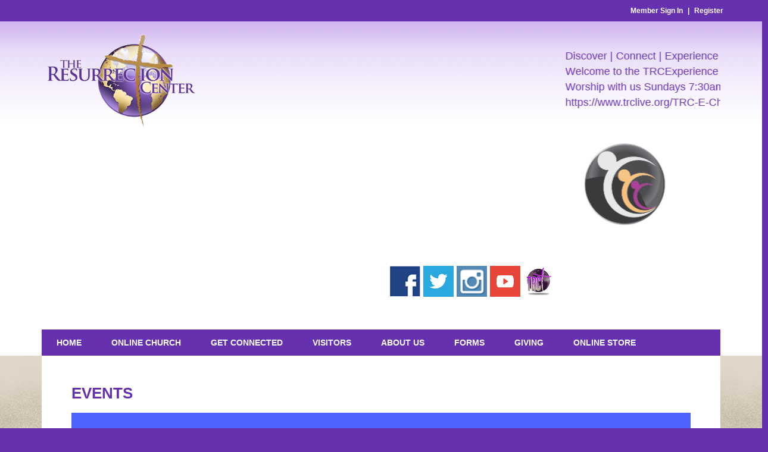

--- FILE ---
content_type: text/html; Charset=UTF-8
request_url: https://www.trclive.org/Events?fldMonth=&fldEventID=856449&fldOccuranceDate=5/9/2023
body_size: 6043
content:
<!DOCTYPE html>
<html lang="en">
 <head>
<meta http-equiv="Content-Type" content="text/html; charset=UTF-8">
   <title>Events</title>
   <meta name="description" content="Website for The Resurrection Center"> 
   <meta name="keywords" content="The Resurrection Center,Wilmington,DE">
   <meta name="robots" content="index,follow">
   
   <meta property="og:title" content="Events" />
<meta property="og:description" content="Website for The Resurrection Center" />
<meta property="og:image" content="" />
<meta property="nm:nocache" mode="" />
<meta property="nm:cid" content="82512" />
<meta property="nm:sv" content="2021" />
<link rel="canonical" href="https://www.trclive.org/Events?fldMonth=&fldEventID=856449&fldOccuranceDate=5/9/2023" />
<script src="/lib/frameworks/jquery/jquery-3.6.3.min.js"></script>
<script src="/lib/frameworks/jquery/jquery-migrate-1.4.1.min.js"></script>
<script src="/lib/frameworks/jquery/jquery-ui-1.13.2/jquery-ui.js"></script>
<link rel="stylesheet" href="/lib/frameworks/jquery/jquery-ui-1.13.2/jquery-ui.css" Type="text/css">
<script src="/lib/common/common.js"></script>
<link type="text/css" href="//files.stablerack.com/library/fontawesome/6/css/fontawesome.min.css" rel="Stylesheet" /><link type="text/css" href="//files.stablerack.com/library/fontawesome/6/css/all.min.css" rel="Stylesheet" /><link type="text/css" href="//files.stablerack.com/library/animate/animate.min.css" rel="Stylesheet" /><meta name="viewport" content="width=device-width, initial-scale=1, maximum-scale=1, user-scalable=no" />
<link rel="stylesheet" href="/lib/frameworks/bootstrap/css/bootstrap.min.css" Type="text/css">
<link rel="stylesheet" href="/lib/frameworks/bootstrap/css/bootstrap-theme.min.css" Type="text/css">
<script src="/lib/frameworks/bootstrap/js/bootstrap.min.js"></script>
<link rel="preconnect" href="https://fonts.googleapis.com"><link rel="preconnect" href="https://fonts.gstatic.com" crossorigin><link rel="stylesheet" href="/lib/common/struxr/struxr.css" Type="text/css">
<link rel="stylesheet" href="/lib/common/struxr/global.css" Type="text/css">
<link rel="stylesheet" href="/lib/common/struxr/blocks.css" Type="text/css">
<link rel="stylesheet" href="/systemstyles.css?fldTemplateID=15462" Type="text/css">
<script src="/lib/js/cms.js"></script>
<script src="/js/formvalidation.js?v2"></script>
<script src="/lib/js/core_kit.js"></script>
<script src="/lib/js/ui_kit.js"></script>

   <link type="text/css" rel="stylesheet" href="/images/jquery.mmenu.all.css" />
<script src="https://cdnjs.cloudflare.com/ajax/libs/bootstrap-datepicker/1.4.1/js/bootstrap-datepicker.min.js"></script>
<link rel="stylesheet" href="https://cdnjs.cloudflare.com/ajax/libs/bootstrap-datepicker/1.4.1/css/bootstrap-datepicker3.css"/>
<link type="text/css" rel="stylesheet" href="/lib/common/tools/mmenu/src/css/jquery.mmenu.all.css" />
<script src="/lib/common/tools/mmenu/src/js/jquery.mmenu.min.all.js"></script>
 </head>
 <body>

<div id="page">
<!--- MAIN PAGE DIV --->
<div class="container-fluid">
<div class="row">
  <div class="col-lg-12" id="memberLinks">
    <div class="container">
    <div class="row">
      <div class="col-md-8"></div>
      <div class="col-md-4">
        <a href="/My-Account">Member Sign In</a> |
        <a href="/My-Account?memberaction=signup">Register</a>
      </div>
      </div>
    </div>
  </div>
</div>
</div>
<div class="container-fluid"><div class="row"><div class="col-lg-12" id="header">
	<div class="container">
        <div class="row">
          	<div class="col-md-6">
        		<a href="/"><img src="/images/TopLogo.png" class="img-responsive" alt="The Resurrection Center"></a>
        	</div>
          	<div class="col-md-6"><div style="display:block;" id="marquee">
  <marquee scrollamount="4" direction="left" loop="true" width="100%">
      <p>Discover | Connect | Experience</p>

<p>Welcome to the TRCExperience</p>

<p>Worship with us Sundays 7:30am & 9:00am IN-PERSON&#160;or online&#160;Youtube&#160;& Facebook Live</p>

<p><a href="https://www.trclive.org/TRC-E-Church">https://www.trclive.org/TRC-E-Church</a></p>

<p><img alt="" src="https://files.stablerack.com/WebFiles/82512/B430F051-DABF-41CC-BC3E-B2C278F35AD2.png" style="height:200px; width:200px" /></p>

  </marquee>
  <div id="socialDiv"><!---<a href="/Admission-Application"><img src="/images/TopLink-Eastern.png" class="img-responsive" style="display:inline-block;" alt="Eastern's School of Christian Ministry"></a>
<a href="/images/UPDATEDMovementCenterScheduleJan2017.docx" target="_blank"><img src="/images/TRC.png" width="253" height="88" alt="Schedule"></a>-->
<a href="https://www.facebook.com/trclive" target="_blank"><img src="/images/SocIcon-Facebook.png" width="51" height="52" alt="Facebook"></a>
<a href="https://twitter.com/IamTRCLive" target="_blank"><img src="/images/SocIcon-Twitter.png" width="51" height="52" alt="Twitter"></a>
<a href="https://www.instagram.com/theresurrectioncenter/?ref=badge" target="_blank"><img src="/images/SocIcon-Instagram.png" width="51" height="52" alt="Instagram"></a>
<a href="https://www.youtube.com/channel/UCWwykO4N-mwDqv5_ztErslA" target="_blank"><img src="/images/SocIcon-Youtube.png" width="51" height="52" alt="YouTube"></a>
<a href="https://subsplash.com/trcexperience/app" target="_blank"><img src="/images/SocIcon-TRCapp.jpg" width="51" height="52" alt="Download the TRC App"></a></div>
</div></div>
      	</div>
        <div class="row"><div class="col-lg-12">
        	<div id="topMenuBar" class="clearfix">
            	<ul id="topMenu"><li id="litopMenu0" class="first"><a href="/" id="atopMenu0">Home</a></li><li id="litopMenu146517" class="options1"><a href="/TRC-E-Church" id="atopMenu146517" onclick="" title="" style="">Online Church</a></li><li id="litopMenu146518" class="option3"><a href="/Get-Connected" id="atopMenu146518" onclick="" title="" style="">Get Connected</a><ul id="topMenu146518"><li id="litopMenu146518190258" class="first"><a href="/Abide-Daily-Devotion" id="atopMenu146518190258" onclick="" title="" style="">Abide Daily Devotion</a></li><li id="litopMenu146518178416" class="option2"><a href="/Bible-Studies" id="atopMenu146518178416" onclick="" title="" style="">Bible Studies</a></li><li id="litopMenu146518146538" class="option3"><a href="/Ministries" id="atopMenu146518146538" onclick="" title="" style="">Ministries</a></li><li id="litopMenu146518146526" class="option4"><a href="/Community-Engagement" id="atopMenu146518146526" onclick="" title="" style="">Community Engagement</a></li><li id="litopMenu146518178417" class="option5"><a href="/Membership" id="atopMenu146518178417" onclick="" title="" style="">Membership</a></li><li id="litopMenu146518146529" class="last"><a href="/Events" id="atopMenu146518146529" onclick="" title="" style="">Events</a></li></ul><script>if (location.href.indexOf('/Abide-Daily-Devotion') > 0) { $('#a146518').addClass('chosenOption'); };
if (location.href.indexOf('/Bible-Studies') > 0) { $('#a146518').addClass('chosenOption'); };
if (location.href.indexOf('/Ministries') > 0) { $('#a146518').addClass('chosenOption'); };
if (location.href.indexOf('/Community-Engagement') > 0) { $('#a146518').addClass('chosenOption'); };
if (location.href.indexOf('/Membership') > 0) { $('#a146518').addClass('chosenOption'); };
if (location.href.indexOf('/Events') > 0) { $('#a146518').addClass('chosenOption'); };
</script></li><li id="litopMenu146519" class="option4"><a href="/What-To-Expect" id="atopMenu146519" onclick="" title="" style="">Visitors</a><ul id="topMenu146519"><li id="litopMenu146519146530" class="first"><a href="/Worship-Services" id="atopMenu146519146530" onclick="" title="" style="">Worship Services</a></li><li id="litopMenu146519146531" class="last"><a href="/Location" id="atopMenu146519146531" onclick="" title="" style="">Location</a></li></ul><script>if (location.href.indexOf('/Worship-Services') > 0) { $('#a146519').addClass('chosenOption'); };
if (location.href.indexOf('/Location') > 0) { $('#a146519').addClass('chosenOption'); };
</script></li><li id="litopMenu146520" class="option5"><a href="/Our-Vision--Mission" id="atopMenu146520" onclick="" title="" style="">About Us</a><ul id="topMenu146520"><li id="litopMenu146520144629" class="first"><a href="/What-We-Believe" id="atopMenu146520144629" onclick="" title="" style="">What We Believe</a></li><li id="litopMenu146520146534" class="option2"><a href="/Our-Journey" id="atopMenu146520146534" onclick="" title="" style="">Our Journey</a></li><li id="litopMenu146520146655" class="option3"><a href="/Meet-Our-Bishop--Pastor" id="atopMenu146520146655" onclick="" title="" style="">Meet Our Bishop & Pastor</a></li><li id="litopMenu146520146536" class="option4"><a href="/Our-Vision--Mission" id="atopMenu146520146536" onclick="" title="" style="">Our Vision & Mission</a></li><li id="litopMenu146520160765" class="last"><a href="/Our-Staff" id="atopMenu146520160765" onclick="" title="" style="">Our Staff</a></li></ul><script>if (location.href.indexOf('/What-We-Believe') > 0) { $('#a146520').addClass('chosenOption'); };
if (location.href.indexOf('/Our-Journey') > 0) { $('#a146520').addClass('chosenOption'); };
if (location.href.indexOf('/Meet-Our-Bishop--Pastor') > 0) { $('#a146520').addClass('chosenOption'); };
if (location.href.indexOf('/Our-Vision--Mission') > 0) { $('#a146520').addClass('chosenOption'); };
if (location.href.indexOf('/Our-Staff') > 0) { $('#a146520').addClass('chosenOption'); };
</script></li><li id="litopMenu146521" class="option6"><a href="/Forms" id="atopMenu146521" onclick="" title="" style="">Forms</a><ul id="topMenu146521"><li id="litopMenu146521204653" class="first"><a href="/New-Member-Application" id="atopMenu146521204653" onclick="" title="" style="">New Member Application</a></li><li id="litopMenu146521168085" class="option2"><a href="/EMERgence" id="atopMenu146521168085" onclick="" title="" style="">EMERgence</a></li><li id="litopMenu146521160763" class="option3"><a href="/Office-of-The-Bishop" id="atopMenu146521160763" onclick="" title="" style="">Office of The Bishop</a></li><li id="litopMenu146521146543" class="option4"><a href="/Get-Connected" id="atopMenu146521146543" onclick="" title="" style="">Get Connected</a></li><li id="litopMenu146521178645" class="option5"><a href="/Young-Power-Connect-Card" id="atopMenu146521178645" onclick="" title="" style="">Young Power Connect Card</a></li><li id="litopMenu146521146541" class="option6"><a href="/Prayer-Request" id="atopMenu146521146541" onclick="" title="" style="">Prayer Request</a></li><li id="litopMenu146521146542" class="option7"><a href="/Facility-Request" id="atopMenu146521146542" onclick="" title="" style="">Facility Request</a></li><li id="litopMenu146521146544" class="option8"><a href="/Submit-Announcements" id="atopMenu146521146544" onclick="" title="" style="">Announcement & Video Link Submission</a></li><li id="litopMenu146521169069" class="option9"><a href="/Hospitality-Ministry-Supply-Request-Form" id="atopMenu146521169069" onclick="" title="" style="">Hospitality Ministry Supply Request Form</a></li><li id="litopMenu146521215729" class="last"><a href="/Baby--Child-Dedication--Certificate-Request" id="atopMenu146521215729" onclick="" title="" style="">Baby / Child Dedication & Certificate Request</a></li></ul><script>if (location.href.indexOf('/New-Member-Application') > 0) { $('#a146521').addClass('chosenOption'); };
if (location.href.indexOf('/EMERgence') > 0) { $('#a146521').addClass('chosenOption'); };
if (location.href.indexOf('/Office-of-The-Bishop') > 0) { $('#a146521').addClass('chosenOption'); };
if (location.href.indexOf('/Get-Connected') > 0) { $('#a146521').addClass('chosenOption'); };
if (location.href.indexOf('/Young-Power-Connect-Card') > 0) { $('#a146521').addClass('chosenOption'); };
if (location.href.indexOf('/Prayer-Request') > 0) { $('#a146521').addClass('chosenOption'); };
if (location.href.indexOf('/Facility-Request') > 0) { $('#a146521').addClass('chosenOption'); };
if (location.href.indexOf('/Submit-Announcements') > 0) { $('#a146521').addClass('chosenOption'); };
if (location.href.indexOf('/Hospitality-Ministry-Supply-Request-Form') > 0) { $('#a146521').addClass('chosenOption'); };
if (location.href.indexOf('/Baby--Child-Dedication--Certificate-Request') > 0) { $('#a146521').addClass('chosenOption'); };
</script></li><li id="litopMenu147478" class="option7"><a href="/GIVING" id="atopMenu147478" onclick="" title="" style="">GIVING</a><ul id="topMenu147478"><li id="litopMenu147478162600" class="first"><a href="/GIVING" id="atopMenu147478162600" onclick="" title="" style="">Give</a></li><li id="litopMenu147478162601" class="last"><a href="/Request-Your-Contribution-Statement" id="atopMenu147478162601" onclick="" title="" style="">Request Your Contribution Statement</a></li></ul><script>if (location.href.indexOf('/GIVING') > 0) { $('#a147478').addClass('chosenOption'); };
if (location.href.indexOf('/Request-Your-Contribution-Statement') > 0) { $('#a147478').addClass('chosenOption'); };
</script></li><li id="litopMenu176938" class="last"><a href="/Online-Store" id="atopMenu176938" onclick="" title="" style="">Online Store</a></li></ul><script>if (location.href.indexOf('/TRC-E-Church') > 0) { $('#a146517').addClass('chosenOption'); };
if (location.href.indexOf('/Get-Connected') > 0) { $('#a146518').addClass('chosenOption'); };
if (location.href.indexOf('/What-To-Expect') > 0) { $('#a146519').addClass('chosenOption'); };
if (location.href.indexOf('/Our-Vision--Mission') > 0) { $('#a146520').addClass('chosenOption'); };
if (location.href.indexOf('/Forms') > 0) { $('#a146521').addClass('chosenOption'); };
if (location.href.indexOf('/GIVING') > 0) { $('#a147478').addClass('chosenOption'); };
if (location.href.indexOf('/Online-Store') > 0) { $('#a176938').addClass('chosenOption'); };
</script>
                <div id="menuicon"><a href="#menu"><span class="glyphicon glyphicon-list"></span>Open Menu</a></div>
                <nav id="menu"><ul id="slideMenu"><li id="lislideMenu0" class="first"><a href="/" id="aslideMenu0">Home</a></li><li id="lislideMenu146517" class="options1"><a href="/TRC-E-Church" id="aslideMenu146517" onclick="" title="" style="">Online Church</a></li><li id="lislideMenu146518" class="option3"><a href="/Get-Connected" id="aslideMenu146518" onclick="" title="" style="">Get Connected</a><ul id="slideMenu146518"><li id="lislideMenu146518190258" class="first"><a href="/Abide-Daily-Devotion" id="aslideMenu146518190258" onclick="" title="" style="">Abide Daily Devotion</a></li><li id="lislideMenu146518178416" class="option2"><a href="/Bible-Studies" id="aslideMenu146518178416" onclick="" title="" style="">Bible Studies</a></li><li id="lislideMenu146518146538" class="option3"><a href="/Ministries" id="aslideMenu146518146538" onclick="" title="" style="">Ministries</a></li><li id="lislideMenu146518146526" class="option4"><a href="/Community-Engagement" id="aslideMenu146518146526" onclick="" title="" style="">Community Engagement</a></li><li id="lislideMenu146518178417" class="option5"><a href="/Membership" id="aslideMenu146518178417" onclick="" title="" style="">Membership</a></li><li id="lislideMenu146518146529" class="last"><a href="/Events" id="aslideMenu146518146529" onclick="" title="" style="">Events</a></li></ul><script>if (location.href.indexOf('/Abide-Daily-Devotion') > 0) { $('#a146518').addClass('chosenOption'); };
if (location.href.indexOf('/Bible-Studies') > 0) { $('#a146518').addClass('chosenOption'); };
if (location.href.indexOf('/Ministries') > 0) { $('#a146518').addClass('chosenOption'); };
if (location.href.indexOf('/Community-Engagement') > 0) { $('#a146518').addClass('chosenOption'); };
if (location.href.indexOf('/Membership') > 0) { $('#a146518').addClass('chosenOption'); };
if (location.href.indexOf('/Events') > 0) { $('#a146518').addClass('chosenOption'); };
</script></li><li id="lislideMenu146519" class="option4"><a href="/What-To-Expect" id="aslideMenu146519" onclick="" title="" style="">Visitors</a><ul id="slideMenu146519"><li id="lislideMenu146519146530" class="first"><a href="/Worship-Services" id="aslideMenu146519146530" onclick="" title="" style="">Worship Services</a></li><li id="lislideMenu146519146531" class="last"><a href="/Location" id="aslideMenu146519146531" onclick="" title="" style="">Location</a></li></ul><script>if (location.href.indexOf('/Worship-Services') > 0) { $('#a146519').addClass('chosenOption'); };
if (location.href.indexOf('/Location') > 0) { $('#a146519').addClass('chosenOption'); };
</script></li><li id="lislideMenu146520" class="option5"><a href="/Our-Vision--Mission" id="aslideMenu146520" onclick="" title="" style="">About Us</a><ul id="slideMenu146520"><li id="lislideMenu146520144629" class="first"><a href="/What-We-Believe" id="aslideMenu146520144629" onclick="" title="" style="">What We Believe</a></li><li id="lislideMenu146520146534" class="option2"><a href="/Our-Journey" id="aslideMenu146520146534" onclick="" title="" style="">Our Journey</a></li><li id="lislideMenu146520146655" class="option3"><a href="/Meet-Our-Bishop--Pastor" id="aslideMenu146520146655" onclick="" title="" style="">Meet Our Bishop & Pastor</a></li><li id="lislideMenu146520146536" class="option4"><a href="/Our-Vision--Mission" id="aslideMenu146520146536" onclick="" title="" style="">Our Vision & Mission</a></li><li id="lislideMenu146520160765" class="last"><a href="/Our-Staff" id="aslideMenu146520160765" onclick="" title="" style="">Our Staff</a></li></ul><script>if (location.href.indexOf('/What-We-Believe') > 0) { $('#a146520').addClass('chosenOption'); };
if (location.href.indexOf('/Our-Journey') > 0) { $('#a146520').addClass('chosenOption'); };
if (location.href.indexOf('/Meet-Our-Bishop--Pastor') > 0) { $('#a146520').addClass('chosenOption'); };
if (location.href.indexOf('/Our-Vision--Mission') > 0) { $('#a146520').addClass('chosenOption'); };
if (location.href.indexOf('/Our-Staff') > 0) { $('#a146520').addClass('chosenOption'); };
</script></li><li id="lislideMenu146521" class="option6"><a href="/Forms" id="aslideMenu146521" onclick="" title="" style="">Forms</a><ul id="slideMenu146521"><li id="lislideMenu146521204653" class="first"><a href="/New-Member-Application" id="aslideMenu146521204653" onclick="" title="" style="">New Member Application</a></li><li id="lislideMenu146521168085" class="option2"><a href="/EMERgence" id="aslideMenu146521168085" onclick="" title="" style="">EMERgence</a></li><li id="lislideMenu146521160763" class="option3"><a href="/Office-of-The-Bishop" id="aslideMenu146521160763" onclick="" title="" style="">Office of The Bishop</a></li><li id="lislideMenu146521146543" class="option4"><a href="/Get-Connected" id="aslideMenu146521146543" onclick="" title="" style="">Get Connected</a></li><li id="lislideMenu146521178645" class="option5"><a href="/Young-Power-Connect-Card" id="aslideMenu146521178645" onclick="" title="" style="">Young Power Connect Card</a></li><li id="lislideMenu146521146541" class="option6"><a href="/Prayer-Request" id="aslideMenu146521146541" onclick="" title="" style="">Prayer Request</a></li><li id="lislideMenu146521146542" class="option7"><a href="/Facility-Request" id="aslideMenu146521146542" onclick="" title="" style="">Facility Request</a></li><li id="lislideMenu146521146544" class="option8"><a href="/Submit-Announcements" id="aslideMenu146521146544" onclick="" title="" style="">Announcement & Video Link Submission</a></li><li id="lislideMenu146521169069" class="option9"><a href="/Hospitality-Ministry-Supply-Request-Form" id="aslideMenu146521169069" onclick="" title="" style="">Hospitality Ministry Supply Request Form</a></li><li id="lislideMenu146521215729" class="last"><a href="/Baby--Child-Dedication--Certificate-Request" id="aslideMenu146521215729" onclick="" title="" style="">Baby / Child Dedication & Certificate Request</a></li></ul><script>if (location.href.indexOf('/New-Member-Application') > 0) { $('#a146521').addClass('chosenOption'); };
if (location.href.indexOf('/EMERgence') > 0) { $('#a146521').addClass('chosenOption'); };
if (location.href.indexOf('/Office-of-The-Bishop') > 0) { $('#a146521').addClass('chosenOption'); };
if (location.href.indexOf('/Get-Connected') > 0) { $('#a146521').addClass('chosenOption'); };
if (location.href.indexOf('/Young-Power-Connect-Card') > 0) { $('#a146521').addClass('chosenOption'); };
if (location.href.indexOf('/Prayer-Request') > 0) { $('#a146521').addClass('chosenOption'); };
if (location.href.indexOf('/Facility-Request') > 0) { $('#a146521').addClass('chosenOption'); };
if (location.href.indexOf('/Submit-Announcements') > 0) { $('#a146521').addClass('chosenOption'); };
if (location.href.indexOf('/Hospitality-Ministry-Supply-Request-Form') > 0) { $('#a146521').addClass('chosenOption'); };
if (location.href.indexOf('/Baby--Child-Dedication--Certificate-Request') > 0) { $('#a146521').addClass('chosenOption'); };
</script></li><li id="lislideMenu147478" class="option7"><a href="/GIVING" id="aslideMenu147478" onclick="" title="" style="">GIVING</a><ul id="slideMenu147478"><li id="lislideMenu147478162600" class="first"><a href="/GIVING" id="aslideMenu147478162600" onclick="" title="" style="">Give</a></li><li id="lislideMenu147478162601" class="last"><a href="/Request-Your-Contribution-Statement" id="aslideMenu147478162601" onclick="" title="" style="">Request Your Contribution Statement</a></li></ul><script>if (location.href.indexOf('/GIVING') > 0) { $('#a147478').addClass('chosenOption'); };
if (location.href.indexOf('/Request-Your-Contribution-Statement') > 0) { $('#a147478').addClass('chosenOption'); };
</script></li><li id="lislideMenu176938" class="last"><a href="/Online-Store" id="aslideMenu176938" onclick="" title="" style="">Online Store</a></li></ul><script>if (location.href.indexOf('/TRC-E-Church') > 0) { $('#a146517').addClass('chosenOption'); };
if (location.href.indexOf('/Get-Connected') > 0) { $('#a146518').addClass('chosenOption'); };
if (location.href.indexOf('/What-To-Expect') > 0) { $('#a146519').addClass('chosenOption'); };
if (location.href.indexOf('/Our-Vision--Mission') > 0) { $('#a146520').addClass('chosenOption'); };
if (location.href.indexOf('/Forms') > 0) { $('#a146521').addClass('chosenOption'); };
if (location.href.indexOf('/GIVING') > 0) { $('#a147478').addClass('chosenOption'); };
if (location.href.indexOf('/Online-Store') > 0) { $('#a176938').addClass('chosenOption'); };
</script></nav>
            </div>
        </div></div>
    </div>
</div></div></div>
<div class="container-fluid"><div class="row"><div class="col-lg-12" id="mainBody">
	<div class="container">
    	<div class="row"><div class="col-lg-12">
        	<div id="mainBodyDiv" class="clearfix"><h1><pagetitle>Events</pagetitle></h1><div class="system-page system-page-146529 "><p><script id="subsplash-embed-4cm4fxh"> var target = document.getElementById("subsplash-embed-4cm4fxh"); var script = document.createElement("script"); script.type = "text/javascript"; script.onload = function() { subsplashEmbed( "+f83a/lb/ca/+4cm4fxh?embed&branding", "https://subsplash.com/", "subsplash-embed-4cm4fxh" ); }; script.src = "https://dashboard.static.subsplash.com/production/web-client/external/embed-1.1.0.js"; target.parentElement.insertBefore(script, target); </script></p>
</div><!-- 146529 --></div>
        </div></div>
        <div class="row"><div class="col-lg-12">
        	<div id="socialDiv"><!---<a href="/Admission-Application"><img src="/images/TopLink-Eastern.png" class="img-responsive" style="display:inline-block;" alt="Eastern's School of Christian Ministry"></a>
<a href="/images/UPDATEDMovementCenterScheduleJan2017.docx" target="_blank"><img src="/images/TRC.png" width="253" height="88" alt="Schedule"></a>-->
<a href="https://www.facebook.com/trclive" target="_blank"><img src="/images/SocIcon-Facebook.png" width="51" height="52" alt="Facebook"></a>
<a href="https://twitter.com/IamTRCLive" target="_blank"><img src="/images/SocIcon-Twitter.png" width="51" height="52" alt="Twitter"></a>
<a href="https://www.instagram.com/theresurrectioncenter/?ref=badge" target="_blank"><img src="/images/SocIcon-Instagram.png" width="51" height="52" alt="Instagram"></a>
<a href="https://www.youtube.com/channel/UCWwykO4N-mwDqv5_ztErslA" target="_blank"><img src="/images/SocIcon-Youtube.png" width="51" height="52" alt="YouTube"></a>
<a href="https://subsplash.com/trcexperience/app" target="_blank"><img src="/images/SocIcon-TRCapp.jpg" width="51" height="52" alt="Download the TRC App"></a></div> 
        </div></div>
       	<div class="row"><div class="col-lg-12"><div class="footertext systemFooterInfo container-fluid"><div class="row"><div class="col-md-12">&copy; 2015-2026 The Resurrection Center - All Rights Reserved. <br/>3301 N. Market Street  Wilmington, DE  19802</div></div></div></div></div>
    </div>
</div></div></div>

<!--- MAIN PAGE DIV END --->
</div>
   
   <!-- JQUERY MENU INCLUDES -->
<script src="/images/jquery.mmenu.min.all.js"></script>
<script>
	$(function() {
		$('nav#menu').mmenu();
	});
</script>
 </body>
</html>

--- FILE ---
content_type: text/html;charset=UTF-8
request_url: https://subsplash.com/+f83a/lb/ca/+4cm4fxh?embed&branding
body_size: 5320
content:
<!DOCTYPE html>
<html  lang="en">

<head>
  <meta charset="utf-8">
  <meta http-equiv="X-UA-Compatible" content="IE=edge">
  <meta name="description" content="">
  <meta name="viewport" content="width=device-width, initial-scale=1">

  
<meta name="web-client/config/environment" content="%7B%22modulePrefix%22%3A%22web-client%22%2C%22environment%22%3A%22production%22%2C%22rootURL%22%3A%22%2F%22%2C%22locationType%22%3A%22auto%22%2C%22EmberENV%22%3A%7B%22FEATURES%22%3A%7B%7D%2C%22EXTEND_PROTOTYPES%22%3A%7B%22Date%22%3Afalse%7D%2C%22_JQUERY_INTEGRATION%22%3Atrue%2C%22EMBER_KIT_VERSION%22%3A%224.111.0%22%7D%2C%22APP%22%3A%7B%22name%22%3A%22web-client%22%2C%22version%22%3A%22v3.119.2%2Be268ea72%22%7D%2C%22SAP_SERVICE%22%3A%22web-client%22%2C%22fastboot%22%3A%7B%22hostWhitelist%22%3A%5B%7B%7D%2C%7B%7D%5D%7D%2C%22keys%22%3A%7B%22captchaKey%22%3A%226Lf2uKYeAAAAAC_2DeQWyiE-0auHLTJGk6FQTJ12%22%2C%22stripeKey%22%3A%22pk_live_NtK3fbPWR8llwyhtcNcNTXcc%22%2C%22stripeTestKey%22%3A%22pk_test_g1LO3WwPiAtH0DfRleeldKNP%22%7D%2C%22moment%22%3A%7B%22allowEmpty%22%3Atrue%2C%22includeTimezone%22%3A%22all%22%7D%2C%22ember-cli-mirage%22%3A%7B%22enabled%22%3Afalse%2C%22excludeFilesFromBuild%22%3Atrue%2C%22directory%22%3A%22mirage%22%7D%2C%22google-analytics%22%3A%7B%22enabled%22%3Atrue%2C%22accountIDs%22%3A%7B%22gaAccountID%22%3A%22UA-5025626-24%22%2C%22gaMeasurementID%22%3A%22G-481Q8QGPRS%22%7D%2C%22gtmID%22%3A%22GTM-T4PNQ99%22%2C%22gtmAuthKey%22%3A%22dois2DNT4z5GLgTnnsUijA%22%2C%22gtmEnv%22%3A%223%22%7D%2C%22unleashConfig%22%3A%7B%22url%22%3A%22https%3A%2F%2Funleash-proxy.prod.subsplash.io%2Fproxy%22%2C%22clientKey%22%3A%22Fm76fLUTkygGEONUIXFubtZl0X9bj7mWd6ce8CYWn2LKBPBS5Do9xEthTibmJ8Z0%22%2C%22appName%22%3A%22web-client%22%7D%2C%22newWebShellURL%22%3A%22https%3A%2F%2Fsubsplash.com%2Fu%22%2C%22%40sentry%2Fember%22%3A%7B%22disableInstrumentComponents%22%3Atrue%2C%22disablePerformance%22%3Atrue%2C%22disableRunloopPerformance%22%3Atrue%2C%22sentry%22%3A%7B%22dsn%22%3A%22https%3A%2F%2Fe945214008d64e0480a95023940882ce%40o427443.ingest.sentry.io%2F6416533%22%2C%22environment%22%3A%22production%22%2C%22normalizeDepth%22%3A5%2C%22tracesSampleRate%22%3A0.01%7D%7D%2C%22exportApplicationGlobal%22%3Afalse%2C%22HOSTS%22%3A%7B%22analytics-api-host%22%3A%22https%3A%2F%2Fa.subsplash.com%22%2C%22core-api-host%22%3A%22https%3A%2F%2Fcore.subsplash.com%22%2C%22live-chat-host%22%3A%22https%3A%2F%2Flive.subsplash.com%22%2C%22sales-api-host%22%3A%22https%3A%2F%2Fsales.subsplash.com%22%7D%2C%22google-maps%22%3A%7B%22enabled%22%3Afalse%7D%7D" />
<!-- EMBER_CLI_FASTBOOT_TITLE --><meta name="ember-cli-head-start">
<!---->
  <link rel="shortcut icon" href="https://artwork.subsplash.com/images/cdn/SQWCR8/32/32/ios/icon.png" type="image/png">
  <link rel="apple-touch-icon" sizes="180x180" href="https://artwork.subsplash.com/images/cdn/SQWCR8/180/180/ios/icon.png">
  <link rel="icon" sizes="192x192" href="https://artwork.subsplash.com/images/cdn/SQWCR8/192/192/ios/icon.png">
  <meta name="apple-mobile-web-app-title" content="TRCExperience">
  <meta name="theme-color" content="#2a1080">

<!---->
<!---->
<!----><meta name="ember-cli-head-end">


  <link rel="stylesheet" href="https://dashboard.static.subsplash.com/production/web-client/assets/vendor-d41d8cd98f00b204e9800998ecf8427e.css">
  <link rel="stylesheet" href="https://dashboard.static.subsplash.com/production/web-client/assets/web-client-a63d86251d92982f619d17bc82b57be1.css">

  
</head>

<body>
  <script type="x/boundary" id="fastboot-body-start"></script><div class="ember-view" id="ember176192"><style media="screen">
  .kit-accent-color--text { color:
  #2a1080; }
  .kit-accent-color--background-color { background-color:
  #2a1080; } .route-app__panel
  .route-app__menu--main-list-item.kit-nav-item.active { border-left: 4px solid
  #2a1080; }
</style>

<div style="width: 0%;" id="ember176193" class="kit-accent-color--background-color kit-transition-progress-bar ember-view"></div>

<main class="route-app__wrap route-app__wrap--embed ">
  <div id="ember176194" class="kit-snackbar ember-view"><!----></div>
<!---->
  <!---->
<div class="route-app__content-wrap">

<!---->
    <div id="ember176195" class="app-list-content ember-view">
    <div id="ember176197" class="app-link-to ember-view">  <a href="/+f83a/lb/ev/+8z999gz?branding=true&amp;embed=true" id="ember176198" class="ember-view">
    
      <div id="ember176199" class="kit-list-item ember-view"><div class="kit-list-item__image-wrap">
  
        <div style="padding-top: 56.25%;background-color: #674e62;border-radius: 3px;" id="ember176200" class="kit-image kit-image--default kit-image--depth ember-view">  <div class="kit-image__watermark">
    <img class="kit-image__watermark-image" src="https://images.subsplash.com/fit-white.png?id=cde3c551-e771-4d24-99c5-15dc169b4619&amp;w=240&amp;h=240">
  </div>

  <img class="kit-image__image" src="https://images.subsplash.com/image.jpg?id=244ae780-256e-42e4-84ec-9fd41c0ac1b1&amp;w=400&amp;h=225">
<!----></div>
          <div class="app-list-content__date-overlay">
            <div class="app-list-content__date-overlay-month">
              Sep
            </div>
            <div class="app-list-content__date-overlay-date">
              4
            </div>
          </div>
              
</div>

<div class="kit-list-item__text">
    <h2 class="kit-list-item__title">Women’s Bible Study(in-person only)</h2>

    <h3 class="kit-list-item__subtitle">September 4, 2025 7:00pm - May 7, 2026 8:15pm EDT</h3>

<!---->
    <p class="kit-list-item__summary">Meets every 1st &amp; 3rd Thursday</p>
</div></div>
    
  </a>
</div>
    <div id="ember176202" class="app-link-to ember-view">  <a href="/+f83a/lb/ev/+c32km8f?branding=true&amp;embed=true" id="ember176203" class="ember-view">
    
      <div id="ember176204" class="kit-list-item ember-view"><div class="kit-list-item__image-wrap">
  
        <div style="padding-top: 56.25%;background-color: #674e62;border-radius: 3px;" id="ember176205" class="kit-image kit-image--default kit-image--depth ember-view">  <div class="kit-image__watermark">
    <img class="kit-image__watermark-image" src="https://images.subsplash.com/fit-white.png?id=cde3c551-e771-4d24-99c5-15dc169b4619&amp;w=240&amp;h=240">
  </div>

  <img class="kit-image__image" src="https://images.subsplash.com/image.jpg?id=244ae780-256e-42e4-84ec-9fd41c0ac1b1&amp;w=400&amp;h=225">
<!----></div>
          <div class="app-list-content__date-overlay">
            <div class="app-list-content__date-overlay-month">
              Oct
            </div>
            <div class="app-list-content__date-overlay-date">
              2
            </div>
          </div>
              
</div>

<div class="kit-list-item__text">
    <h2 class="kit-list-item__title">Women’s Bible Study(in-person only)</h2>

    <h3 class="kit-list-item__subtitle">October 2, 2025 7:00pm - June 4, 2026 8:15pm EDT</h3>

<!---->
    <p class="kit-list-item__summary">Meets every 1st &amp; 3rd Thursday


Occasional 5th Thursdays</p>
</div></div>
    
  </a>
</div>
    <div id="ember176207" class="app-link-to ember-view">  <a href="/+f83a/lb/ev/+ggm3b33?branding=true&amp;embed=true" id="ember176208" class="ember-view">
    
      <div id="ember176209" class="kit-list-item ember-view"><div class="kit-list-item__image-wrap">
  
        <div style="padding-top: 56.25%;background-color: #b69e92;border-radius: 3px;" id="ember176210" class="kit-image kit-image--default kit-image--depth ember-view">  <div class="kit-image__watermark">
    <img class="kit-image__watermark-image" src="https://images.subsplash.com/fit-white.png?id=cde3c551-e771-4d24-99c5-15dc169b4619&amp;w=240&amp;h=240">
  </div>

  <img class="kit-image__image" src="https://images.subsplash.com/image.jpg?id=6d2b58a4-076f-4d58-ab04-a32f369dac74&amp;w=400&amp;h=225">
<!----></div>
          <div class="app-list-content__date-overlay">
            <div class="app-list-content__date-overlay-month">
              Oct
            </div>
            <div class="app-list-content__date-overlay-date">
              5
            </div>
          </div>
              
</div>

<div class="kit-list-item__text">
    <h2 class="kit-list-item__title">Young Power</h2>

    <h3 class="kit-list-item__subtitle">October 5, 2025 9:00am - March 8, 2026 9:30am EDT</h3>

<!---->
<!----></div></div>
    
  </a>
</div>
    <div id="ember176212" class="app-link-to ember-view">  <a href="/+f83a/lb/ev/+nd4dgcr?branding=true&amp;embed=true" id="ember176213" class="ember-view">
    
      <div id="ember176214" class="kit-list-item ember-view"><div class="kit-list-item__image-wrap">
  
        <div style="padding-top: 56.25%;background-color: #b69e92;border-radius: 3px;" id="ember176215" class="kit-image kit-image--default kit-image--depth ember-view">  <div class="kit-image__watermark">
    <img class="kit-image__watermark-image" src="https://images.subsplash.com/fit-white.png?id=cde3c551-e771-4d24-99c5-15dc169b4619&amp;w=240&amp;h=240">
  </div>

  <img class="kit-image__image" src="https://images.subsplash.com/image.jpg?id=6d2b58a4-076f-4d58-ab04-a32f369dac74&amp;w=400&amp;h=225">
<!----></div>
          <div class="app-list-content__date-overlay">
            <div class="app-list-content__date-overlay-month">
              Oct
            </div>
            <div class="app-list-content__date-overlay-date">
              12
            </div>
          </div>
              
</div>

<div class="kit-list-item__text">
    <h2 class="kit-list-item__title">Young Power</h2>

    <h3 class="kit-list-item__subtitle">October 12, 2025 9:00am - March 15, 2026 9:30am EDT</h3>

<!---->
<!----></div></div>
    
  </a>
</div>
    <div id="ember176217" class="app-link-to ember-view">  <a href="/+f83a/lb/ev/+rhf4g4s?branding=true&amp;embed=true" id="ember176218" class="ember-view">
    
      <div id="ember176219" class="kit-list-item ember-view"><div class="kit-list-item__image-wrap">
  
        <div style="padding-top: 56.25%;background-color: #b69e92;border-radius: 3px;" id="ember176220" class="kit-image kit-image--default kit-image--depth ember-view">  <div class="kit-image__watermark">
    <img class="kit-image__watermark-image" src="https://images.subsplash.com/fit-white.png?id=cde3c551-e771-4d24-99c5-15dc169b4619&amp;w=240&amp;h=240">
  </div>

  <img class="kit-image__image" src="https://images.subsplash.com/image.jpg?id=6d2b58a4-076f-4d58-ab04-a32f369dac74&amp;w=400&amp;h=225">
<!----></div>
          <div class="app-list-content__date-overlay">
            <div class="app-list-content__date-overlay-month">
              Oct
            </div>
            <div class="app-list-content__date-overlay-date">
              19
            </div>
          </div>
              
</div>

<div class="kit-list-item__text">
    <h2 class="kit-list-item__title">Young Power</h2>

    <h3 class="kit-list-item__subtitle">October 19, 2025 9:00am - March 22, 2026 9:30am EDT</h3>

<!---->
<!----></div></div>
    
  </a>
</div>
    <div id="ember176222" class="app-link-to ember-view">  <a href="/+f83a/lb/ev/+h6ysst5?branding=true&amp;embed=true" id="ember176223" class="ember-view">
    
      <div id="ember176224" class="kit-list-item ember-view"><div class="kit-list-item__image-wrap">
  
        <div style="padding-top: 56.25%;background-color: #b69e92;border-radius: 3px;" id="ember176225" class="kit-image kit-image--default kit-image--depth ember-view">  <div class="kit-image__watermark">
    <img class="kit-image__watermark-image" src="https://images.subsplash.com/fit-white.png?id=cde3c551-e771-4d24-99c5-15dc169b4619&amp;w=240&amp;h=240">
  </div>

  <img class="kit-image__image" src="https://images.subsplash.com/image.jpg?id=6d2b58a4-076f-4d58-ab04-a32f369dac74&amp;w=400&amp;h=225">
<!----></div>
          <div class="app-list-content__date-overlay">
            <div class="app-list-content__date-overlay-month">
              Oct
            </div>
            <div class="app-list-content__date-overlay-date">
              26
            </div>
          </div>
              
</div>

<div class="kit-list-item__text">
    <h2 class="kit-list-item__title">Young Power</h2>

    <h3 class="kit-list-item__subtitle">October 26, 2025 9:00am - March 29, 2026 9:30am EDT</h3>

<!---->
<!----></div></div>
    
  </a>
</div>
    <div id="ember176227" class="app-link-to ember-view">  <a href="/+f83a/lb/ev/+kgnsjq2?branding=true&amp;embed=true" id="ember176228" class="ember-view">
    
      <div id="ember176229" class="kit-list-item ember-view"><div class="kit-list-item__image-wrap">
  
        <div style="padding-top: 56.25%;background-color: #b69e92;border-radius: 3px;" id="ember176230" class="kit-image kit-image--default kit-image--depth ember-view">  <div class="kit-image__watermark">
    <img class="kit-image__watermark-image" src="https://images.subsplash.com/fit-white.png?id=cde3c551-e771-4d24-99c5-15dc169b4619&amp;w=240&amp;h=240">
  </div>

  <img class="kit-image__image" src="https://images.subsplash.com/image.jpg?id=6d2b58a4-076f-4d58-ab04-a32f369dac74&amp;w=400&amp;h=225">
<!----></div>
          <div class="app-list-content__date-overlay">
            <div class="app-list-content__date-overlay-month">
              Nov
            </div>
            <div class="app-list-content__date-overlay-date">
              2
            </div>
          </div>
              
</div>

<div class="kit-list-item__text">
    <h2 class="kit-list-item__title">Young Power</h2>

    <h3 class="kit-list-item__subtitle">November 2, 2025 9:00am - April 5, 2026 10:30am EST</h3>

<!---->
<!----></div></div>
    
  </a>
</div>
    <div id="ember176232" class="app-link-to ember-view">  <a href="/+f83a/lb/ev/+rksn29g?branding=true&amp;embed=true" id="ember176233" class="ember-view">
    
      <div id="ember176234" class="kit-list-item ember-view"><div class="kit-list-item__image-wrap">
  
        <div style="padding-top: 56.25%;background-color: #674e62;border-radius: 3px;" id="ember176235" class="kit-image kit-image--default kit-image--depth ember-view">  <div class="kit-image__watermark">
    <img class="kit-image__watermark-image" src="https://images.subsplash.com/fit-white.png?id=cde3c551-e771-4d24-99c5-15dc169b4619&amp;w=240&amp;h=240">
  </div>

  <img class="kit-image__image" src="https://images.subsplash.com/image.jpg?id=244ae780-256e-42e4-84ec-9fd41c0ac1b1&amp;w=400&amp;h=225">
<!----></div>
          <div class="app-list-content__date-overlay">
            <div class="app-list-content__date-overlay-month">
              Nov
            </div>
            <div class="app-list-content__date-overlay-date">
              6
            </div>
          </div>
              
</div>

<div class="kit-list-item__text">
    <h2 class="kit-list-item__title">Women’s Bible Study(in-person only)</h2>

    <h3 class="kit-list-item__subtitle">November 6, 2025 7:00pm - July 9, 2026 9:15pm EST</h3>

<!---->
    <p class="kit-list-item__summary">Meets every 1st &amp; 3rd Thursday


Occasional 5th Thursdays</p>
</div></div>
    
  </a>
</div>
    <div id="ember176237" class="app-link-to ember-view">  <a href="/+f83a/lb/ev/+h9zkcs3?branding=true&amp;embed=true" id="ember176238" class="ember-view">
    
      <div id="ember176239" class="kit-list-item ember-view"><div class="kit-list-item__image-wrap">
  
        <div style="padding-top: 56.25%;background-color: #b69e92;border-radius: 3px;" id="ember176240" class="kit-image kit-image--default kit-image--depth ember-view">  <div class="kit-image__watermark">
    <img class="kit-image__watermark-image" src="https://images.subsplash.com/fit-white.png?id=cde3c551-e771-4d24-99c5-15dc169b4619&amp;w=240&amp;h=240">
  </div>

  <img class="kit-image__image" src="https://images.subsplash.com/image.jpg?id=6d2b58a4-076f-4d58-ab04-a32f369dac74&amp;w=400&amp;h=225">
<!----></div>
          <div class="app-list-content__date-overlay">
            <div class="app-list-content__date-overlay-month">
              Nov
            </div>
            <div class="app-list-content__date-overlay-date">
              9
            </div>
          </div>
              
</div>

<div class="kit-list-item__text">
    <h2 class="kit-list-item__title">Young Power</h2>

    <h3 class="kit-list-item__subtitle">November 9, 2025 9:00am - April 12, 2026 10:30am EST</h3>

<!---->
<!----></div></div>
    
  </a>
</div>
    <div id="ember176242" class="app-link-to ember-view">  <a href="/+f83a/lb/ev/+v4mwvch?branding=true&amp;embed=true" id="ember176243" class="ember-view">
    
      <div id="ember176244" class="kit-list-item ember-view"><div class="kit-list-item__image-wrap">
  
        <div style="padding-top: 56.25%;background-color: #b69e92;border-radius: 3px;" id="ember176245" class="kit-image kit-image--default kit-image--depth ember-view">  <div class="kit-image__watermark">
    <img class="kit-image__watermark-image" src="https://images.subsplash.com/fit-white.png?id=cde3c551-e771-4d24-99c5-15dc169b4619&amp;w=240&amp;h=240">
  </div>

  <img class="kit-image__image" src="https://images.subsplash.com/image.jpg?id=6d2b58a4-076f-4d58-ab04-a32f369dac74&amp;w=400&amp;h=225">
<!----></div>
          <div class="app-list-content__date-overlay">
            <div class="app-list-content__date-overlay-month">
              Nov
            </div>
            <div class="app-list-content__date-overlay-date">
              16
            </div>
          </div>
              
</div>

<div class="kit-list-item__text">
    <h2 class="kit-list-item__title">Young Power</h2>

    <h3 class="kit-list-item__subtitle">November 16, 2025 9:00am - April 19, 2026 10:30am EST</h3>

<!---->
<!----></div></div>
    
  </a>
</div>
    <div id="ember176247" class="app-link-to ember-view">  <a href="/+f83a/lb/ev/+yk58cfz?branding=true&amp;embed=true" id="ember176248" class="ember-view">
    
      <div id="ember176249" class="kit-list-item ember-view"><div class="kit-list-item__image-wrap">
  
        <div style="padding-top: 56.25%;background-color: #b69e92;border-radius: 3px;" id="ember176250" class="kit-image kit-image--default kit-image--depth ember-view">  <div class="kit-image__watermark">
    <img class="kit-image__watermark-image" src="https://images.subsplash.com/fit-white.png?id=cde3c551-e771-4d24-99c5-15dc169b4619&amp;w=240&amp;h=240">
  </div>

  <img class="kit-image__image" src="https://images.subsplash.com/image.jpg?id=6d2b58a4-076f-4d58-ab04-a32f369dac74&amp;w=400&amp;h=225">
<!----></div>
          <div class="app-list-content__date-overlay">
            <div class="app-list-content__date-overlay-month">
              Nov
            </div>
            <div class="app-list-content__date-overlay-date">
              23
            </div>
          </div>
              
</div>

<div class="kit-list-item__text">
    <h2 class="kit-list-item__title">Young Power</h2>

    <h3 class="kit-list-item__subtitle">November 23, 2025 9:00am - April 26, 2026 10:30am EST</h3>

<!---->
<!----></div></div>
    
  </a>
</div>
    <div id="ember176252" class="app-link-to ember-view">  <a href="/+f83a/lb/ev/+vpn7wbb?branding=true&amp;embed=true" id="ember176253" class="ember-view">
    
      <div id="ember176254" class="kit-list-item ember-view"><div class="kit-list-item__image-wrap">
  
        <div style="padding-top: 56.25%;background-color: #b69e92;border-radius: 3px;" id="ember176255" class="kit-image kit-image--default kit-image--depth ember-view">  <div class="kit-image__watermark">
    <img class="kit-image__watermark-image" src="https://images.subsplash.com/fit-white.png?id=cde3c551-e771-4d24-99c5-15dc169b4619&amp;w=240&amp;h=240">
  </div>

  <img class="kit-image__image" src="https://images.subsplash.com/image.jpg?id=6d2b58a4-076f-4d58-ab04-a32f369dac74&amp;w=400&amp;h=225">
<!----></div>
          <div class="app-list-content__date-overlay">
            <div class="app-list-content__date-overlay-month">
              Nov
            </div>
            <div class="app-list-content__date-overlay-date">
              30
            </div>
          </div>
              
</div>

<div class="kit-list-item__text">
    <h2 class="kit-list-item__title">Young Power</h2>

    <h3 class="kit-list-item__subtitle">November 30, 2025 9:00am - May 3, 2026 10:30am EST</h3>

<!---->
<!----></div></div>
    
  </a>
</div>
    <div id="ember176257" class="app-link-to ember-view">  <a href="/+f83a/lb/ev/+hm4v8ng?branding=true&amp;embed=true" id="ember176258" class="ember-view">
    
      <div id="ember176259" class="kit-list-item ember-view"><div class="kit-list-item__image-wrap">
  
        <div style="padding-top: 56.25%;background-color: #674e62;border-radius: 3px;" id="ember176260" class="kit-image kit-image--default kit-image--depth ember-view">  <div class="kit-image__watermark">
    <img class="kit-image__watermark-image" src="https://images.subsplash.com/fit-white.png?id=cde3c551-e771-4d24-99c5-15dc169b4619&amp;w=240&amp;h=240">
  </div>

  <img class="kit-image__image" src="https://images.subsplash.com/image.jpg?id=244ae780-256e-42e4-84ec-9fd41c0ac1b1&amp;w=400&amp;h=225">
<!----></div>
          <div class="app-list-content__date-overlay">
            <div class="app-list-content__date-overlay-month">
              Dec
            </div>
            <div class="app-list-content__date-overlay-date">
              4
            </div>
          </div>
              
</div>

<div class="kit-list-item__text">
    <h2 class="kit-list-item__title">Women’s Bible Study(in-person only)</h2>

    <h3 class="kit-list-item__subtitle">December 4, 2025 7:00pm - August 6, 2026 9:15pm EST</h3>

<!---->
    <p class="kit-list-item__summary">Meets every 1st &amp; 3rd Thursday


Occasional 5th Thursdays</p>
</div></div>
    
  </a>
</div>
    <div id="ember176262" class="app-link-to ember-view">  <a href="/+f83a/lb/ev/+wzyctxv?branding=true&amp;embed=true" id="ember176263" class="ember-view">
    
      <div id="ember176264" class="kit-list-item ember-view"><div class="kit-list-item__image-wrap">
  
        <div style="padding-top: 56.25%;background-color: #b69e92;border-radius: 3px;" id="ember176265" class="kit-image kit-image--default kit-image--depth ember-view">  <div class="kit-image__watermark">
    <img class="kit-image__watermark-image" src="https://images.subsplash.com/fit-white.png?id=cde3c551-e771-4d24-99c5-15dc169b4619&amp;w=240&amp;h=240">
  </div>

  <img class="kit-image__image" src="https://images.subsplash.com/image.jpg?id=6d2b58a4-076f-4d58-ab04-a32f369dac74&amp;w=400&amp;h=225">
<!----></div>
          <div class="app-list-content__date-overlay">
            <div class="app-list-content__date-overlay-month">
              Dec
            </div>
            <div class="app-list-content__date-overlay-date">
              7
            </div>
          </div>
              
</div>

<div class="kit-list-item__text">
    <h2 class="kit-list-item__title">Young Power</h2>

    <h3 class="kit-list-item__subtitle">December 7, 2025 9:00am - May 10, 2026 10:30am EST</h3>

<!---->
<!----></div></div>
    
  </a>
</div>
    <div id="ember176267" class="app-link-to ember-view">  <a href="/+f83a/lb/ev/+pjgcskn?branding=true&amp;embed=true" id="ember176268" class="ember-view">
    
      <div id="ember176269" class="kit-list-item ember-view"><div class="kit-list-item__image-wrap">
  
        <div style="padding-top: 56.25%;background-color: #b69e92;border-radius: 3px;" id="ember176270" class="kit-image kit-image--default kit-image--depth ember-view">  <div class="kit-image__watermark">
    <img class="kit-image__watermark-image" src="https://images.subsplash.com/fit-white.png?id=cde3c551-e771-4d24-99c5-15dc169b4619&amp;w=240&amp;h=240">
  </div>

  <img class="kit-image__image" src="https://images.subsplash.com/image.jpg?id=6d2b58a4-076f-4d58-ab04-a32f369dac74&amp;w=400&amp;h=225">
<!----></div>
          <div class="app-list-content__date-overlay">
            <div class="app-list-content__date-overlay-month">
              Dec
            </div>
            <div class="app-list-content__date-overlay-date">
              14
            </div>
          </div>
              
</div>

<div class="kit-list-item__text">
    <h2 class="kit-list-item__title">Young Power</h2>

    <h3 class="kit-list-item__subtitle">December 14, 2025 9:00am - May 17, 2026 10:30am EST</h3>

<!---->
<!----></div></div>
    
  </a>
</div>

</div>

  <div id="ember176271" class="u__mt--xxl kit-pagination ember-view">  <div class="kit-pagination__pages">
    <div class="kit-pagination__page kit-pagination__page--arrow kit-pagination__arrow--left kit-pagination__page--disabled" role="button">
      <span style="width: 16px; height: 16px;" id="ember176272" class="kit-pagination__arrow kit-icon ember-view">  <svg xmlns="http://www.w3.org/2000/svg" width="20" height="20" viewBox="0 0 20 20"><path fill-rule="evenodd" d="M14.687 17.04c.45.483.41 1.225-.09 1.66a1.257 1.257 0 0 1-1.725-.09L5.13 10.34a.503.503 0 0 1 0-.674l7.74-8.276a1.256 1.256 0 0 1 1.724-.09c.5.435.542 1.177.09 1.66-.547.585-6.595 7.032-6.595 7.032l6.597 7.05z"/></svg>
</span>
    </div>

<!---->
    <div class="kit-pagination__page kit-pagination__page--arrow kit-pagination__arrow--right" role="button">
      <span style="width: 16px; height: 16px;" id="ember176273" class="kit-pagination__arrow kit-icon ember-view">  <svg xmlns="http://www.w3.org/2000/svg" width="20" height="20" viewBox="0 0 20 20"><path fill-rule="evenodd" d="M12.91 9.992l-6.597 7.05c-.45.48-.41 1.223.09 1.657a1.257 1.257 0 0 0 1.725-.09l7.77-8.303a.449.449 0 0 0 0-.614L8.128 1.39a1.254 1.254 0 0 0-1.724-.09 1.145 1.145 0 0 0-.09 1.66l6.595 7.032z"/></svg>
</span>
    </div>
  </div>
</div>
</div>

<!----></main>
  <div id="ember176274" class="ember-view"></div>
</div><script type="fastboot/shoebox" id="shoebox-tokens">{"apiToken":"eyJhbGciOiJSUzI1NiIsImtpZCI6ImFjZjM2NWZiLTdlOTItNGE3MC1iNWRlLTUzYmE2YWIzMzVjNiIsInR5cCI6IkpXVCJ9.[base64].[base64]"}</script><script type="x/boundary" id="fastboot-body-end"></script>

  <script src="https://dashboard.static.subsplash.com/production/web-client/assets/vendor-3d01c20926db041aaf265aa86eb9eb30.js"></script>
<script src="/assets/chunk.401.a2f9a31a7cde06b60ce5.js" integrity="sha256-HBBKtec8ShrAfqNGxV8isXojpUQYJ3mQQnXnTIl+ixM= sha512-mTvnh5CBxAPW8gM5QzAYUD35LpbDriKk9t1OcHTkgP+TpEC2YCdORTdBuOPUMh1U1loUWU5uswzcaumw1FXIFA==" ></script>
<script src="/assets/chunk.143.b950d57fdfeab29fc89d.js" integrity="sha256-p63ghu/hfAOzNIPuap9qCcdD0V+5wjHTARpRVwjIKtI= sha512-bbcJ/0/Q2TSYRP+8/NXwfhAtzeS+ReW/bBDCEU/8Z59GzeeJMgcMDW3YKz8xY7sk+UlY61P13Y7h85WclP0lXg==" ></script>
  <script src="https://dashboard.static.subsplash.com/production/web-client/assets/web-client-81ea919d79155405cd45df40c8a4633e.js"></script>

  

  <script async src="https://www.google-analytics.com/analytics.js"></script>
  <script async src="https://js.stripe.com/v3/"></script>
</body>

</html>

--- FILE ---
content_type: text/css
request_url: https://www.trclive.org/systemstyles.css?fldTemplateID=15462
body_size: 8204
content:
:root {--ColorSiteBG: #6631af;--ColorNavigationBG: #6631af;--ColorContentBG: #ffffff;--ColorOverlay1: #ded6c7;--ColorOverlay2: #f0e3a2;--ColorNavigationBorder: #ffffff;--ColorSiteText: #000000;--ColorLinkText: #6631af;--ColorNavigationText: #ffffff;--ColorSectionHeaders: #6631af;--ColorCopyright: #d1afff;--ColorSiteBorder: #000000;}html, body { position:relative; height:100%; }
BODY  { font-size:10pt; font-family:Arial,Helvetica,Verdanda; color:#000000;}
TD  { font-size:10pt; font-family:Arial,Helvetica,Verdanda; color:#000000;}
TH  { font-size:10pt; font-family:Arial,Helvetica,Verdanda; color:#000000; font-weight:bold;}
A,A:Visited,A:Active,A:Hover  { color:#6631af; /*text-decoration:underline;*/}
A.navlinks3,A.navlinks3:Visited,A.navlinks3:Active { text-decoration:none;}
A.navlinks3:Hover { text-decoration:underline;}
A.navlinks4,A.navlinks4:Visited,A.navlinks4:Active { text-decoration:none;}
A.navlinks4:Hover { text-decoration:underline;}
.sectiontitle  { font-weight:bold; color:#6631af;}
.sectiontitle2  { font-weight:bold; font-size:14pt; color:#6631af;}
.greyout  { /*color:#999999;*/    opacity:0.5;}
.navlinks  { font-weight:bold; color:#ffffff;}
.navlinks2  { font-weight:bold; color:ffffff; font-size:10pt;}
.navlinks3  { font-weight:bold; color:ffffff; font-size:10pt; text-decoration:none;}
.navlinks4  { font-weight:bold; color:#ffffff; font-size:10pt; text-decoration:none;}
A.navlinks  { font-weight:bold; color:#ffffff;}
A.navlinks:visited  { font-weight:bold; color:#ffffff;}
A.navlinks:active  { font-weight:bold; color:#ffffff;}
A.navlinks:hover  { font-weight:bold; color:#ffffff;}
A.navlinks2:visited  { font-weight:bold; color:#ffffff;}
A.navlinks2:active  { font-weight:bold; color:#ffffff;}
A.navlinks2:hover  { font-weight:bold; color:#ffffff;}
A.navlinks3:visited  { font-weight:bold; color:#ffffff;}
A.navlinks3:active  { font-weight:bold; color:#ffffff;}
A.navlinks3:hover  { font-weight:bold; color:#ffffff;}
A.navlinks4:visited  { font-weight:bold; color:#ffffff;}
A.navlinks4:active  { font-weight:bold; color:#ffffff;}
A.navlinks4:hover  { font-weight:bold; color:#ffffff;}
.title  { font-size:14pt; font-weight:bold; color:#6631af;}
 h1, h2, h3, h4, h5, h6, h7 { color:#6631af; }
.bigboldblack  { font-size:12pt; font-weight:bold; color:#000000;}
.bigbold2  { font-size:12pt; font-weight:bold; color:#6631af;}
.bigbold  { font-size:10pt; font-weight:bold; color:#6631af;}
.revbigbold  { font-size:10pt; font-weight:bold; color:#ffffff;}
.smalltext  { font-size:10pt;}
.footertext  { font-weight:bold; font-size:8pt; color:#d1afff; margin-top:2em; text-align:center;}
A.footertext  { font-weight:bold; color:#d1afff;}
A.footertext:visited  { font-weight:bold; color:#d1afff;}
A.footertext:active  { font-weight:bold; color:#d1afff;}
A.footertext:hover  { font-weight:bold; color:#d1afff;}
.pages  { font-weight:bold; font-size:7pt; color:#ded6c7;}
.sectionbullet  { font-weight:bold; color:#ded6c7;}
.navcolorbuttons { font-size:8pt; border-left:1px solid #000; border-right:1px solid #000; border-top:1px solid #000; border-bottom:1px solid #000; background-color:#6631af; color:#ffffff;}
.xml-icon {     padding:0px 3px 1px 3px;    margin:0;    text-align:center; font-family:Tahoma, Verdana, Arial, Helvetica, sans-serif; font-size:11px; font-weight:bold; color:#fff; background-color:#ff6600;    border:1px solid;    border-color:#ffc8a4 #3f1a01 #3f1a01 #ffc8a4;    cursor:pointer;}
.button-icon {     padding:0px 3px 1px 3px;    margin:0;    text-decoration:none; text-align:center; font-family:Tahoma, Verdana, Arial, Helvetica, sans-serif; font-size:11px;    font-weight:bold;    color:#fff;    background-color:#cccccc;    border:1px solid;    border-color:#ffc8a4 #3f1a01 #3f1a01 #ffc8a4;    cursor:pointer;}
/* ----------- Version Upgrade Styles ----------------------- */
/* TEXT STYLES */
.EmphasisText {    color:#6631af;    font-weight:bold;}
.CaptionText {    color:#6631af;    font-weight:bold;}
.ReverseText {    color:#ffffff;}
/* BOXES */
.ContainerBox {    border:1px solid #000000;     background-color:#ded6c7;     overflow:auto;}
.ContainerBoxClear {    border:1px solid #000000;     overflow:auto;}
.ContainerContentBG {    border:1px solid #ffffff;     overflow:auto;}
.ContainerBoxReverse,A.ControlBoxReverse:Link,A.ControlBoxReverse:Visited,A.ControlBoxReverse:Active,A.ControlBoxReverse:Hover {    border:1px solid #000000;     background-color:#{#ColorColorSiteText};     color:#ded6c7;    /*overflow:auto;*/}
.DataContainerBox {    border-top:1px solid #6631af;}
/* SYSTEM BUTTONS */
.StoreButton,A.StoreButton,A.StoreButton:Active,A.StoreButton:Visited {    padding:5px;    color:#ffffff;    border:1px solid #ffffff;    background-color:#ffffff;     font-size:9pt;    font-family:Arial,Helvetica,verdana;    font-weight:bold;    text-decoration:none;}
.A.StoreButton:Hover {    background-color:#ffffff;    color:#ffffff;}
.RSSBUTTON,A.RSSBUTTON,A.RSSBUTTON:Link,A.RSSBUTTON:Active,A.RSSBUTTON:Visited {    display:inline-block;    color:#ffffff;    text-decoration:none;    font-size:8pt;    border:1px solid #ae6103;    padding:2px 3px;    font-weight:bold;    background-color:#ffa02d;    padding:3px 5px 3px 5px;    }
A.RSSBUTTON:Hover{    color:#ffffff;    background-color:#ae6103;}
.SystemButtonLink,A.SystemButtonLink:Link,A.SystemButtonLink:Active,A.SystemButtonLink:Visited {    display:inline-block;    text-decoration:none;    font-weight:bold;    padding:5px;    border:1px solid #000000;    background-color:#6631af;    color:#ded6c7;    width:auto;    font-size:7pt;    font-family:Verdana;}
A.SystemButtonLink:Hover {    background-color:#ded6c7;    color:#6631af;}
.SystemButtonLinkColor,A.SystemButtonLinkColor:Link,A.SystemButtonLinkColor:Active,A.SystemButtonLinkColor:Visited {    display:inline-block;    text-decoration:none;    font-weight:bold;    padding:5px;      border:1px solid #000000;    background-color:#6631af;    color:#ded6c7;     width:auto;    font-size:7pt;    font-family:Verdana;}
A.SystemButtonLinkColor:Hover {    background-color:#ded6c7;    color:#6631af;}
A.PageNumberBlock,A.PageNumberBlock:Link,A.PageNumberBlock:Active,A.PageNumberBlock:Visited {    border:1px solid #000000;    background-color:#ded6c7;    color:#000000;    font-weight:bold;    text-decoration:none;    padding:2px;    margin:3px;    font-size:7pt;}
A.PageNumberBlock:Hover {    background-color:#ded6c7;    color:#000000;}
A.PageNumberBlockSelected,A.PageNumberBlockSelected:Link,A.PageNumberBlockSelected:Active,A.PageNumberBlockSelected:Visited,A.PageNumberBlockSelected:Hover {    border:1px solid #000000;    background-color:#000000;    color:#ded6c7;    font-weight:bold;   text-decoration:none;    padding:2px;    margin:3px;    font-size:7pt;}
/* CELLS AND BACKGROUNDS */
.CellColor1 {    background-color:#6631af;}
.CellColor2 {    background-color:#ffffff;}
.CellColor3 {    background-color:#ded6c7;}
.CellColor4 {    background-color:#f0e3a2;}
.CellColor7 {    background-color:#6631af;}
.CellColor9 {    background-color:#6631af;}
/* FORM ELEMENTS */
input.SmallForm {    font-size:.8em;}
select.SmallForm {     font-size:.8em;}
textarea.SmallForm {     font-size:1em;}
input.SmallFormYellow {    font-size:.8em;    background-color:#feffcc;}
select.SmallFormYellow {     font-size:.8em;    background-color:#feffcc;}
input.LargeForm {    font-size:1.5em;}
select.LargeForm {    font-size:1.5em;}
textarea.LargeForm {    font-size:1.5em;}
.floatclear { display:block; height:0px; clear:both;}
.PNGFix {    behavior:url(/lib/css/iepngfix.htc);}
/* Version 5 Styles */
.divSiteLoader {    position:absolute;    top:0px;    bottom:0px;    left:0px;    right:0px;    z-index:9999;    font-size:48pt;    text-align:center;    color:#ffffff;    background-color:#000000;    opacity:0.5;}
a img {    border:0px;}
img {    /*max-width:100%;*/}
.divContentListBlock {    margin-bottom:1em;}
.divContentListBlock .title {    font-size:1em;    font-weight:bold;}
.textEmphasis {    color:#6631af;}
.textSmaller {    font-size:0.9em;}
.textSmallest {    font-size:0.8em;}
.divSearchBar {    background-color:#ded6c7;    color:#000000;    font-weight:bold;    padding:1.5em 2em 1em;}
.divClearLine {    clear:both;}
.divFloatLine {    float:left;    margin-right:2em;}
.aButton {    display:inline-block;    padding:5px 10px;    font-size:1.2em;    background-color:#6631af;    color:#ded6c7;    cursor:pointer;}
.formApp {    margin:0px;    padding:0px;}
.formApp .caption {    font-size:0.8em; opacity:0.75;}
.formApp .caption, .formApp .field {    margin-bottom:0.5em;}
.formApp .field input[type=text], .formApp .field input[type=password], .formApp .field select, .formApp .field textarea {    padding:5px;    }
.formApp .field input[type=submit], .formApp .field input[type=button] {    padding:5px 10px;}
.formApp .textarea textarea {    width:90%;    min-height:75px;}
.formApp .controls {    margin-top:1em;}
.formApp .controls input[type=submit], .formApp .controls input[type=button], .formAppButton {    padding:9px 18px;    border:0px;    background-color:#6631af;    color:#ffffff;}
.formApp .controls input[type=submit]:hover, .formApp .controls input[type=button]:hover, .formAppButton:hover {    color:#ffffff;    background-color:#6631af;}
.divBlogAuthorBox {    padding:15px;    margin:1em 0px;    background-color:#ded6c7;}
.appButton, a.appButton, a.appButtonLarge {   background-image:none; text-shadow:none; border:0px; padding:0.5em 1em;    border:0px;    background-color:#6631af;    color:#ffffff;    font-size:0.8em;    text-decoration:none;    display:inline-block;    cursor:pointer;    text-align:center;}
.appButton:hover, a.appButton:hover, a.appButtonLarge:hover,.appButton:active, a.appButton:active, a.appButtonLarge:active,.appButton:focus, a.appButton:focus, a.appButtonLarge:focus .btn.appButton:hover {    color:#ffffff;    background-color:#6631af;}
a.appButtonLarge {    display:block;    padding:25px;    font-size:1.8em;    margin-bottom:0.5em;}
.btn.appButton, a.btn.appButton { padding:6px 12px; font-size:14px; }
a.appControl {    cursor:pointer;    text-decoration:none;}
.tableApp {    width:100%;    border:0px;    border-collapse: collapse;    border-collapse:separate;    border-spacing:1px;}
.tableApp th {    padding:8px;    text-align:left;    background-color:#6631af;    color:#ffffff;    font-size:0.9em;    margin:1px;}
.tableApp td {    padding:8px;    background-color:#ded6c7;    margin:1px;}
.divPrayerCounter {    display:inline-block;    font-size:10pt;}
.divShadeBox {    padding:15px;    background-color:#ded6c7;}
.divDropdown ul {    margin:0px;    padding:0px;    list-style:none;    position:relative;    z-index:9999;}
.divDropdown ul li {    display:inline-block;    *display:inline;    position:relative;}
.divDropdown ul li a {    display:inline-block;    text-decoration:none;}
.divDropdown ul li ul {    display:none;    position:absolute;    top:100%;    left:0px;}
.divDropdown ul li:hover ul {    display:block;    color:#ffffff;}
.divDropdown ul li ul li {    position:relative;    width:100%;}
.divDropdown ul li ul li a {    width:100%;white-space:nowrap;}
.divDropdown ul li ul li ul, .divDropdown ul li:hover ul li ul {    display:none;    left:100%;    top:0px;}
.divDropdown ul li ul li:hover ul {    display:block;}
.divDropdown ul li ul li ul li ul, .divDropdown ul li:hover ul li ul li ul {    display:none;    left:100%;    top:0px;}
.divDropdown ul li ul li ul li:hover ul {    display:block;}
#TempTemplate .divDropdown ul li ul li a {    background-color:rgba(0,0,0,1);color:#ffffff; text-align:left;}
#TempTemplate .divDropdown ul li ul li a:hover {    background-color:rgba(50,50,50,1);color:#ffffff; text-align:left;}
.system-dropdown-menu ul {    margin:0px;    padding:0px;    list-style:none;    position:relative;    z-index:9999;}
.system-dropdown-menu ul li {    display:inline-block;    *display:inline;    position:relative;}
.system-dropdown-menu ul li a {    display:inline-block;    text-decoration:none;}
.system-dropdown-menu ul li ul {    display:none;    position:absolute;    top:100%;    left:0px;}
.system-dropdown-menu ul li:hover ul {    display:block;    color:#ffffff;}
.system-dropdown-menu ul li ul li {    position:relative;    width:100%;}
.system-dropdown-menu ul li ul li a {    width:100%;}
.system-dropdown-menu ul li ul li ul, .system-dropdown-menu ul li:hover ul li ul {    display:none;    left:100%;    top:0px;}
.system-dropdown-menu ul li ul li:hover ul {    display:block;}
.system-dropdown-menu ul li ul li ul li ul, .system-dropdown-menu ul li:hover ul li ul li ul {    display:none;    left:100%;    top:0px;}
.system-dropdown-menu ul li ul li ul li:hover ul {    display:block;}
.system-dropdown-menu ul li ul li ul li a { white-space:nowrap; text-align:left; padding:0.5em 1em; background-color:rgba(0,0,0,.75); color:#ffffff; }
.tableCalendar {    width:100%;    border-collapse:collapse;}
.tableCalendar th {    width:14.28%;    font-size:0.8em;    background-color:#6631af;    color:#ffffff;    padding:5px;}
.tableCalendar td {    font-size:0.8em;    background-color:#ffffff;    margin:1px;    border:1px solid #ded6c7;    min-height:90px;}
.tableCalendar td.past {    background-color:#ded6c7;    color:#999999;}
.tableCalendar td.past a{    color:#999999;}
.tableCalendar td .monthDay {    text-align:right;    padding:5px;    background-color:#ded6c7;    color:#6631af;}
.tableCalendar .divCalendarMonthEntry {    padding:5px;}
.divCalendarOptionLinks {    font-size:0.9em;}
.divAppDirectorySummaryProfile { font-size:0.8em; }
.divAppDirectorySummaryProfile .profilePhoto {    float:left;    margin-right:25px;   margin-bottom:25px;}
.divAppDirectorySummaryProfile .profilePhoto a img {    border:0px;}
.divAppDirectorySummaryProfile .name{    font-weight:bold;    font-size:1.2em;}
.divAppDirectorySummaryProfile .name a {    text-decoration:none;}
.divAppDirectorySummaryProfile .name a:hover {    text-decoration:underline;}
.divAppDirectorySummaryProfile .jobTitle{    font-weight:bold;}
.divAppDirectorySummaryProfile .website{    font-weight:bold;}
.divAppDirectorySummaryProfile .email{   font-weight:bold;}
.divAppDirectorySummaryProfile .bioShort{    padding-right:25px;    margin-top:1em;    margin-bottom:1em;    font-size:0.9em;    overflow:hidden;}
.divAppDirectoryProfile {}
.divAppDirectoryProfile .profilePhoto{    float:right;    margin-left:25px;    margin-bottom:25px;}
.divAppDirectoryProfile h2.name {    margin:0px;}
.divAppDirectoryProfile .jobTitle {    font-weight:bold;    margin-bottom:1em;}
.divAppStorePages {    text-align:right;    font-size:14pt;}
.divAppStorePages .page {    display:inline-block;    padding:5px;}
.divAppStorePages .page:hover {}
.divAppStorePages .page a {    display:inline-block;}
.divBlogRollEntry {    margin-bottom:4em;}
.divBlogRollEntry h2 {    margin-bottom:0px;}
.divAppSubscriptions {    margin-bottom:1em;}
.divAppSubscriptions .name {    font-weight:bold;}
#divCollectionMessage {    position:absolute;    position:fixed;    top:0px;    bottom:0px;    left:0px;    right:0px;    background-image:url('/lib/common/images/collectionDivBG.png');    z-index:9998;}
#divCollectionMessageInner {    position:absolute;    top:0px;    left:0px;    width:800px;    height:600px;    background-color:#000000;    z-index:9999;    color:#ffffff;    padding:50px;    text-align:left;    font-size:12pt;    font-family:Arial,Helvetica,sans-serif;    line-height:normal;    overflow:auto;}
#divCollectionMessageInner h2 {    font-family:Arial,Helvetica,sans-serif;    color:#ff9999;    line-height:normal;}
#divCollectionMessageInner .buttonsProceed a {    display:inline-block;    padding:10px 20px;    background-color:#660000;    color:#ffffff;    text-decoration:none;}
#divCollectionMessageInner .buttonsProceed a:hover {    background-color:#330000;}
.divPost {    margin-bottom:1em;}
.divPost .image {    float:left;    margin:0px 10px 10px 0px;}
.divPost .image img {}
.divPost .postBody {    width:100%;}
.divPost .postTitle {    font-size:1.1em;    font-weight:bold;}
.divPost .post {    margin:0.25em 0px;}
.divPost .postDate {    color:#999999;    font-size:0.8em;}
.divSocialNetworkMessageBox {    margin-bottom:1em;    background-color:#ded6c7;    padding:15px 30px 15px 15px;}
.divSocialNetworkToolbar {    background-color:#ded6c7;    color:#ffffff;    margin-bottom:1em;    padding:15px;    position:relative;    white-space:nowrap;}
#divSocialNetworkSearchResults {    position:absolute;    height:250px;    bottom:-250px;    width:100%;    background-color:#6631af;    left:0px;    z-index:999;    overflow:auto;    display:none;}
#divSocialNetworkSearchResultsClose {    position:absolute;    left:0px;right:0px;    bottom:-275px;    z-index:9999;    text-align:right;    display:none;}
.divSocialNetworkToolbar .profileButton, .divSocialNetworkToolbar .signInButton {    float:left;}
.divSocialNetworkToolbar .signOutButton {    float:right;}
.divSocialNetworkToolbar .searchArea {    padding:0px 115px 0px 200px;}
.divSocialNetworkToolbar .signInArea {    float:left;}
.divSocialNetworkToolbar .searchArea input[type=text] {}
.divSocialNetworkToolbar .signInArea input[type=text], .divSocialNetworkToolbar .signInArea input[type=password] {    border:1px solid color:#999999;    padding:5px;    margin-right:5px;    vertical-align:middle;}
.divSocialNetworkMessageBox .photoArea {    float:left;}
.divSocialNetworkMessageBox .messageArea {    padding-left:65px;}
.divSocialNetworkMessageBox .caption {    margin-bottom:0.25em;    font-size:0.8em;}
.divSocialNetworkMessageBox form input[type=text] {    margin-bottom:0.5em;}
.divSocialNetworkMessageBox form input[type=text], .divSocialNetworkMessageBox form input[type=password], .divSocialNetworkMessageBox form textarea {    border:1px solid #999999;    font-family:Arial,Helvetica,sans-serif;    padding:5px;}
.divAppRacesSponsorshipLevel {}
.divAppRacesSponsorshipLevel .title {    font-size:1.2em;}
.divAppRacesSponsorshipLevel .instructions {    font-size:0.8em;}
.divAppRacesSponsorshipLevel .choose {    font-weight:bold;    font-size:0.8em;}
.divAppRacesSponsorshipLevel .choose input[type=radio] {    vertical-align:middle;}
.divFormCaption {    font-size:0.8em;    margin-bottom:0.5em;}
.divFormField {    margin-bottom:0.5em;}
.divFormField input[type=text], .divFormField input[type=password], .divFormField select, .divFormField textarea {    padding:5px;}
.divFormField textarea {    width:90%;}
.divFormField input[type=submit], .divFormField input[type=button] {    padding:10px 20px;}
.appLaunchButton {    padding:10px 20px;}
fieldset {    padding:25px;    margin-bottom:1em;}
fieldset legend {    font-weight:bold;    color:#999999;}
.requiredField:after {    content: ' *';    color:#6631af;}
.divParallax {  background-attachment: fixed;  background-position: center center;  background-size: cover;}
.divTopBottomDivider {    padding:1em 0px;    margin:1em 0px;    border-top:1px solid #ded6c7;    border-bottom:1px solid #ded6c7;}
.full-width { width: 100vw; position: relative; left: 50%; right: 50%; margin-left: -50vw; margin-right: -50vw; }
.fb_iframe_widget iframe {  width:100%;}
@media print {    .noprint {        display:none;    }}
@media screen and (max-width:420px) { .img-responsive { max-width:100% !important;} }
@media only screen and (max-width: 767px) { .divBlogAuthorBox h3 { text-align:center; } .divBlogAuthorBox img { margin:0px auto; } }
.flex-row {    display: flex;    flex-wrap: wrap;}
.flex-row > [class*='col-'] {    display: flex;    flex-direction: column;}
.flex-row.row:after, .flex-row.row:before {    display: flex;}
#divSiteModal {    position:fixed;     z-index:999;     top:0px;     bottom:0px;     left:0px;     right: 0px;     background-color:rgba(255,255,255,.95);     padding:2em;     display:none;    overflow:auto;}
#divSiteModalClose {    position:absolute;    right:15px;    top:15px;}
.wireframe-preview {    padding:2em 0px;    background-color:rgba(0,0,0,.10);    text-align:center;    color:rgba(0,0,0,.25);    font-size:0.8em;}
form.system-niceform  { padding:2em;border:1px solid rgba(0,0,0,.10);background-color:rgba(0,0,0,.05); } form.system-niceform label { opacity:0.75; font-size:0.8em; } form.system-niceform .btn { background-image:none; text-shadow:none; border:0px; } 
a.btn-primary, a.btn-success, a.btn-info, a.btn-warning, a.btn-danger { color:#ffffff; }
.system-content-box { padding:2em;background-color:rgba(0,0,0,.05);margin-bottom:1em; }.system-content-box h3 { margin-top:0px; font-weight:bold; }img.system-spot-image, .system-spot-image img { border:1px solid rgba(0,0,0,.15); padding:2px; }.center-popup-content { height: 100%; width: 100%; max-width: 600px; max-height: 600px; position: absolute; left: 50%; top: 50%; transform: translate(-50%, -50%); background-color:#ffffff; padding:2em; overflow:auto; }.center-popup-content .close-button { position:fixed; right:1em; top:1em; cursor:pointer;font-size:1.5em; }.center-popup-content .content {  }.center-popup-wrapper { width: 100%; height: 100%; position: fixed; top: 0px; left: 0px; z-index: 99999; background: rgba(0, 0, 0, 0.9); display: flex; overflow: auto; flex-direction: column; opacity: 1; -webkit-backdrop-filter: blur(5px); backdrop-filter: blur(5px); visibility:hidden; }figure.auto-caption { margin-bottom:2em !important; width:100% !important; }figure.auto-caption figcaption { display:block;font-size:0.6em; text-align:center; padding:0.5em; color: rgba(150,150,150, 1); background-color:rgba(0,0,0,.05); }figure.auto-caption figcaption a { color: rgba(150,150,150, 1) !important; text-decoration:none; }.btn, .btn-primary, btn-success, .btn-danger, .btn-warning, .btn-info { background-image:none;text-shadow:none;border:0; }.btn-site, a.btn-site  { background-color:var(--ColorSectionHeaders);color:var(--ColorContentBG); }.btn-site:hover, a.btn-site:hover  { background-color:var(--ColorLinkText);color:var(--ColorContentBG); }.growEffect {  transition: all 0.25s ease; }.growEffect:hover {  -webkit-transform:scale(1.05); transform:scale(1.05); transition: all 0.25s ease; }.placeholder-16-9 { --w: 16; --h: 9; width:100%;aspect-ratio: var(--w) / var(--h); background-color:rgba(0,0,0,.25); } .placeholder-9-16 { --w: 9; --h: 16;width:100%;aspect-ratio: var(--w) / var(--h); background-color:rgba(0,0,0,.25);} .placeholder-1-1 { --w: 1; --h: 1;width:100%;aspect-ratio: var(--w) / var(--h); background-color:rgba(0,0,0,.25);} .placeholder-crop { --fx: 50%; --fy: 50%; width: 100%; aspect-ratio: var(--w) / var(--h); position: relative; overflow: hidden; display: block; } .placeholder-crop > img { width: 100% !important; height: 100% !important; object-fit: cover; object-position: var(--fx) var(--fy); display: block; }


/* Inherited Custom CSS from Template ID #15461 */

@charset "utf-8";
/* CSS Document */

/* FORM GENERAL STYLES */
.req {
	font-size: 0.8em;
	color: #ff0000;
	margin: 0 0 15px;
}
.siteforms p {margin: 10px 0;}
.siteforms input,
.siteforms select,
.siteforms textarea {margin: 0 0 8px;}
.siteforms textarea {resize: none;}
.siteforms .input-group input[type="text"] {margin: 0;}
.siteforms .checkbox-inline label,
.siteforms .checkbox label,
.siteforms .radio-inline label,
.siteforms .radio label {font-weight: normal;}
.siteforms .radio-inline input,
.siteforms .radio input {margin: 2px 0 8px -20px;}
.siteforms .radio-inline,
.siteforms .checkbox-inline {
	margin:10px 0;
    margin-left:15px;
}

/* BODY GENERAL STYLES */
body {
background-color:#6631af;
margin:0;
padding:0;
font-family:Arial, Tahoma, serif;
font-size:12px;
line-height:1.4em;
color:#000;
}
a { color:#6631af; }
a:hover { color:#c29e39; }

/* ====== HEADER STYLES ====== */
#header {
background-color:#fff;
background-image:url(/images/HeaderBG.jpg);
background-position:left top;
background-repeat:repeat-x;
}
#header img { margin:20px 0 5px; }
#marquee {
padding:50px 0;
color:#6631af;
font-size:18px;
}

@media screen and (max-width:1000px) {
  #header img { margin:20px auto 5px; }
}

#memberLinks{color:#fff; margin:10px; text-align:right; size:14px; font-weight:bold;}
#memberLinks a{color:#fff;padding:0px 5px;}

/* ====== TOP MENU STYLES ====== */
#topMenuBar { background-color:#6631af; }
#topMenu {
list-style:none;
margin:0;
padding:0;
position:relative;
font-size:14px;
font-weight:bold;
line-height:1em;
text-transform:uppercase;
color:#fff;
z-index:999;
}
#topMenu li { display:inline-block;position:relative;line-height:1em; }
#topMenu li a {
display:inline-block;
color:#fff;
padding:15px 25px;
text-decoration:none;
}
#topMenu li a:hover {
background-image:url(/images/TopMenuBG.jpg);
background-position:left top;
background-repeat:repeat-x;
color:#000;
}
#topMenu li:hover > a {
background-image:url(/images/TopMenuBG.jpg);
background-position:left top;
background-repeat:repeat-x;
color:#000;
}
#topMenu li ul { 
display:none; 
position:absolute;
list-style:none;
margin:0;
padding:0;
top:44px;
left:0;
}
#topMenu li:hover ul { display:block; }
#topMenu li ul li { display:block;position:relative; }
#topMenu li ul li a {
display:block;
position:relative;
padding:15px 25px;
background-color:#ccb465;
color:#000;
width:250px;
}
#topMenu li ul li a:hover { background-color:#000;color:#fff;background-image:none; }
#menuicon { 
display:none; 
font-size:14px;
font-weight:bold;
line-height:1em;
text-transform:uppercase;
padding:15px;
}
#menuicon span { float:right;font-weight:normal;font-size:14px; }
#menuicon a { color:#fff;text-decoration:none; }
#menuicon a:hover { color:#caaaf7; }

@media screen and (max-width:1200px) {
#topMenu { display:none; }
#menuicon { display:block; }
}

/* ====== MAIN BODY STYLES ====== */
#mainBody {
background-image:url(/images/MainBodyBG.jpg);
background-position:center top;
background-repeat:repeat-x;
}
#mainBodyDiv { background-color:#fff;padding:50px;min-height:333px;
	margin-bottom: 20px;
}
#mainBodyDiv h1 {
color:#6631af;
font-size:26px;
font-weight:bold;
line-height:1em;
margin:0 0 20px;
text-transform:uppercase;
}

/* ====== HOMEPAGE STYLES ====== */
#topPOV { margin:25px 0 15px; }
#topPOV img, #topLinks img { width:100%;height:auto; }
#hpVideo{margin:25px 0 15px;}
#hpVideo h2{
  font-weight:bold; 
  text-align:center; 
  padding:15px 10px;
  color:#fff; 
  background-color:#6631af;
  margin-top:0px;
}
.directives { margin:15px 0 25px; }
.directives img { width:100%;height:auto; }
#hpBody {
background-image:url(/images/transtile.png);
background-repeat:repeat;
background-position:left top;
color:#fff;
padding:32px;
}
#topLinks{margin-bottom:10px;}
#welcome img { width:100%;height:auto;margin:0 0 15px; }
#welcomText{font-size:19px;}
#welcomeText h1 { 
font-size:28px;
font-weight:bold;
line-height:1em;
text-transform:uppercase; 
margin:0 0 10px;
color:#fff;
}
#welcomeText h2 { font-size:26px;margin:0 0 20px; color:#fff; }
#welcomeText a { color:#fff;text-decoration:none; }
#welcomeText a:hover { color:#da93f5; }

/* ====== FOOTER STYLES ====== */
#socialDiv { text-align:left;margin: 0; }
.footertext {
text-align:center;
color:#d1afff;
font-size:11px;
line-height:1.4em;
padding:30px 0 30px;
margin:0;
}
.footertext a { color:#d1afff;text-decoration:none;padding:0; }
.footertext a:hover { color:#fff; }

@media screen and (max-width:800px) {
#socialDiv { margin:0;text-align:center; }
}
  .addedMembers {
    background-color: #eee;
    padding-bottom: 10px;
    padding-top:10px;
}
#add {margin-top:20px; text-align:right;}
.divAppRacesWidgetsThermometerCaption{color:#fff;}
#fundraiserDiv {
background-image:url(/images/transtile.png);
background-repeat:repeat;
background-position:left top;
color:#fff;
margin-bottom:15px;
padding:18px;
}
#fundraiserDiv h2{text-align:center; color:#fff; margin-top:0px;}

/* Custom CSS from Template ID #15462 */

#siForm input[type="text"],
#siForm input[type="password"] {
margin:0 0 5px;
}
#siForm input[type="submit"],
#siForm input[type="button"] {
font-size:14px;
font-weight:bold;
text-transform:uppercase;
height:auto;
padding:10px 20px;
margin:10px 0 0;
}

#contactForm input[type="text"], 
#contactForm textarea,
#contactForm select {
margin:5px 0;
}
#contactForm input[type="submit"],
#contactForm input[type="button"] {
font-size:16px;
font-weight:bold;
padding:15px 25px;
margin-top:15px;
}

#contactForm span.req { 
display:inline-block; 
font-size:18px;
margin:0 5px 0 0;
}
.formsections { margin:15px 0; }
#contactForm h3 {
font-size:1.6em;
font-weight:bold;
color:#000;
margin:20px 0;
}

@media screen and (max-width:600px) {
#contactForm input[type="submit"] { width:100%; }
}

#contactForm h2 {
background-color:#000;
color:#fff;
font-size:12px;
font-weight:bold;
line-height:1em;
margin:0 0 15px;
padding:5px;
}
#contactForm h3 { font-size:18px; }
#contactForm h4 {
color:#818181;
font-weight:bold;
text-transform:uppercase;
font-size:16px;
margin-top:20px;
}
#formTitle-left {
font-size:24px;
font-weight:bold;
color:#000;
}
#formTitle-left span { 
display:inline-block;
font-size:16px; 
margin:0 0 10px;
}
#formTitle-right {
font-size:14px;
color:#000;
text-align:right;
}
.formtext { margin:15px 0; }
.formtext2 {
background-color:#e6e6e6;
margin:8px 0;
padding:10px;
}
#submitDiv { text-align:right; }

.formlabel { font-weight:bold;margin:10px 0; }
.formdata { margin:0 0 15px; }

/**********Orientation Form Styles********************/
.redText{color:#e74c3c;font-size:12px; text-align:right;}
#orientationForm{font-size:17px;}

#orientationForm input[type="text"]{margin:5px 0;}

#orientationForm textarea{margin:5px 0; padding:8px;}

#orientationForm input[type="submit"], #orientationForm input[type="submit"]{
font-size:16px;
font-weight:bold;
padding:15px 25px;
margin-top:15px;
float:right;
}
#ministriesPage {font-size:16px; line-height:1.3em;}
#ministriesPage .col-lg-9 div.layout-column-editable{padding-top:15px;}
#ministriesPage hr{
  border-top: 4px solid #cc9900;}
.ministriesListing h4{
  color:#fff; 
  background-color:#660099; 
  padding:10px 8px; 
  text-align:center;
}